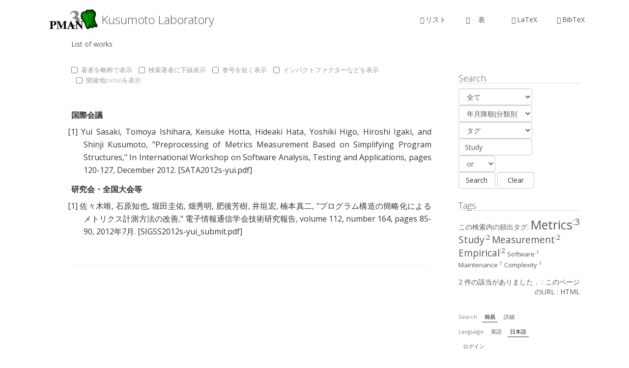

--- FILE ---
content_type: text/html; charset=utf-8
request_url: https://sdl.ist.osaka-u.ac.jp/pman/pman3.cgi?T=Study
body_size: 4204
content:
<!DOCTYPE html>
<html lang="ja">
<head>
      <META http-equiv="Content-Type" content="text/html; charset=utf-8">

<!-- <meta charset='UTF-8' /> -->
<meta name='viewport' content='width=device-width, initial-scale=1.0' />
<meta http-equiv='X-UA-Compatible' content='IE=edge,chrome=1' />
<title>Kusumoto Laboratory</title>
		<style type="text/css">
img.wp-smiley,
img.emoji {
	display: inline !important;
	border: none !important;
	box-shadow: none !important;
	height: 1em !important;
	width: 1em !important;
	margin: 0 .07em !important;
	vertical-align: -0.1em !important;
	background: none !important;
	padding: 0 !important;
}
</style>
<link rel='stylesheet' id='enlightenment-web-fonts-css'  href='https://fonts.googleapis.com/css?family=Open+Sans:300,400,italic,600,700&#038;subset=latin' type='text/css' media='all' />
<link rel='stylesheet' id='bootstrap-min-css'  href='https://se.is.kit.ac.jp/~o-mizuno/wp/wp-content/themes/enlightenment/core/css/bootstrap.min.css' type='text/css' media='all' />
<link rel='stylesheet' id='enlightenment-theme-stylesheet-css'  href='https://se.is.kit.ac.jp/~o-mizuno/wp/wp-content/themes/enlightenment/style.css' type='text/css' media='all' />
<link rel='stylesheet' id='colorbox-css'  href='https://se.is.kit.ac.jp/wp/wp-content/themes/enlightenment/core/css/colorbox.css' type='text/css' media='all' />
<link rel="stylesheet" type="text/css" href="tmpl/enlightenment/pman.css" />
<script src="https://ajax.googleapis.com/ajax/libs/jquery/3.1.1/jquery.min.js"></script>
<script src="https://maxcdn.bootstrapcdn.com/bootstrap/3.3.7/js/bootstrap.min.js"></script>
<style id='enlightenment-theme-stylesheet-inline-css' type='text/css'>
.entry-title {
	font-style: normal;
	font-weight: 300;
}
.entry-teaser .entry-title {
	font-style: normal;
	font-weight: 300;
}
.single .entry-title, .page .entry-title {
	font-style: normal;
	font-weight: 300;
}
.custom-sidebar-4 {
}
.custom-sidebar-5 {
}
.custom-sidebar-6 {
}
.custom-sidebar-7 {
}
.custom-sidebar-8 {
}
.navbar-large-offset {
    margin-top: 0px;
}
.entry-meta label {
    font-weight:300;
}
.entry-meta {
margin-left:0;
}
.single .site-content {
margin-top:0;
}
</style>
</head>

<body class="single design-full-screen navbar-large-offset custom-header custom-header-image layout-content-sidebar"  data-spy="scroll" data-target=".subnav" data-offset="100">
  <div id="page" class="site">
    <header id="masthead"  class="site-header navbar-large navbar navbar-static-top navbar-default"  role="banner">
    <div class="container">
	<div class="branding navbar-header">
<button class="navicon navbar-toggle" type="button" data-toggle="collapse" data-target=".navbar-collapse">
<span class="sr-only">Toggle Navigation</span><span class="icon-bar"></span>
<span class="icon-bar"></span>
<span class="icon-bar"></span>
</button>
        <a class="navbar-brand" href="#" rel="home">
	    <img height="48"  class="site-logo" src="img/logo.png" sizes="(max-width: 48px) 100vw, 48px"/>
	    <span class="site-title-text">Kusumoto Laboratory
	    </span>
	  </a>
	</div>
	<nav id="site-navigation" class="menu-container navbar-collapse collapse">
        <div id="viewmenu">
            <ul id="menu-menu" class="sf-menu view nav nav navbar-nav navbar-right">
<li class="menu-item"><a href="/pman/pman3.cgi?MODE=list"><span class="glyphicon glyphicon-list-alt"></span>リスト</a></li>
<li class="menu-item"><a href="/pman/pman3.cgi?MODE=table"><span class="glyphicon glyphicon-th"></span>　表　</a></li>
<li class="menu-item"><a href="/pman/pman3.cgi?MODE=latex"><span class="glyphicon glyphicon-print"></span>LaTeX</a></li>
<li class="menu-item"><a href="/pman/pman3.cgi?MODE=bbl"><span class="glyphicon glyphicon-bookmark"></span>BibTeX</a></li>
</ul>

        </div>

	</nav>
      </div>
    </header>
    <div id="content" class="site-content">
      <div class="container">
	<div class="content-sidebar-wrapper">
	  <div class="row">
	    <main id="primary"  class="content-area hfeed col-md-9">
	      <div class="content-wrapper">
		<article class="hentry" >
		  <header class="entry-header">
List of works
		    <div class="entry-meta">




 </div>
</header>
<div class="entry-content" itemprop="text">

  <div class="opt entry-meta checkbox">
<!-- <div class="small"><a href="" onclick="if(document.listoption.style.display == 'none') { document.listoption.style.display = 'block'} else {document.listoption.style.display = 'none'} ;return(false);">Toggle</a></div> -->
<form name="listoption" method="POST">
<label class="checkbox-inline" for="c5"><input type="checkbox" onclick="this.blur();" onchange="document.listoption.submit();" name="OPT" value="abbrev"  id="c5" />著者を略称で表示</label>
<label class="checkbox-inline" for="c4"><input type="checkbox" onclick="this.blur();" onchange="document.listoption.submit();" name="OPT" value="underline"  id="c4" />検索著者に下線表示</label>
<label class="checkbox-inline" for="c1"><input type="checkbox" onclick="this.blur();" onchange="document.listoption.submit();" name="OPT" value="shortvn"  id="c1" />巻号を短く表示</label>
<label class="checkbox-inline" for="c2"><input type="checkbox" onclick="this.blur();" onchange="document.listoption.submit();" name="OPT" value="jcr"  id="c2" />インパクトファクターなどを表示</label>
<label class="checkbox-inline" for="c3"><input type="checkbox" onclick="this.blur();" onchange="document.listoption.submit();" name="OPT" value="note"  id="c3" />開催地(note)を表示</label>
<input type="hidden"   name="OPT" value="xx" />
</form>
</div>
<br />
<dl>
<dt>国際会議</dt><dd><a href="/pman/pman3.cgi?D=249">[1]</a> <a href="/pman/pman3.cgi?A=Yui%20Sasaki">Yui Sasaki</a>, <a href="/pman/pman3.cgi?A=Tomoya%20Ishihara">Tomoya Ishihara</a>, <a href="/pman/pman3.cgi?A=Keisuke%20Hotta">Keisuke Hotta</a>, <a href="/pman/pman3.cgi?A=Hideaki%20Hata">Hideaki Hata</a>, <a href="/pman/pman3.cgi?A=Yoshiki%20Higo">Yoshiki Higo</a>, <a href="/pman/pman3.cgi?A=Hiroshi%20Igaki">Hiroshi Igaki</a>, and <a href="/pman/pman3.cgi?A=Shinji%20Kusumoto">Shinji Kusumoto</a>, &#34;<span class="l_title"><a href="/pman/pman3.cgi?D=249">Preprocessing of Metrics Measurement Based on Simplifying Program Structures</a></span>,&#34; In International Workshop on Software Analysis, Testing and Applications,  pages 120-127, December 2012.			<a title="SATA2012s-yui.pdf" href="/pman/pman3.cgi?DOWNLOAD=195">[SATA2012s-yui.pdf]</a>
</dd>
<dt>研究会・全国大会等</dt><dd><a href="/pman/pman3.cgi?D=219">[1]</a> <a href="/pman/pman3.cgi?A=Yui%20Sasaki">佐々木唯</a>, <a href="/pman/pman3.cgi?A=Tomoya%20Ishihara">石原知也</a>, <a href="/pman/pman3.cgi?A=Keisuke%20Hotta">堀田圭佑</a>, <a href="/pman/pman3.cgi?A=Hideaki%20Hata">畑秀明</a>, <a href="/pman/pman3.cgi?A=Yoshiki%20Higo">肥後芳樹</a>, <a href="/pman/pman3.cgi?A=Hiroshi%20Igaki">井垣宏</a>, <a href="/pman/pman3.cgi?A=Shinji%20Kusumoto">楠本真二</a>, &#34;<span class="l_title"><a href="/pman/pman3.cgi?D=219">プログラム構造の簡略化によるメトリクス計測方法の改善</a></span>,&#34;  電子情報通信学会技術研究報告, volume 112, number 164, pages 85-90, 2012年7月.			<a title="SIGSS2012s-yui_submit.pdf" href="/pman/pman3.cgi?DOWNLOAD=175">[SIGSS2012s-yui_submit.pdf]</a>
</dd>
</dl>


</article>
</div>
								</main>
	    <div id="secondary"  class="widget-area sidebar sidebar-primary col-md-3 custom-sidebar custom-sidebar-1">

  <div id="sidebar">
    <div class="sidebar-box clearfix">
      <h4>Search</h4>
            <div>
              <script type="text/javascript">
function clearFormAll() {
    for (var i=0; i<document.forms.length; ++i) {
        clearForm(document.forms[i]);
    }
}
function clearForm(form) {
    for(var i=0; i<form.elements.length; ++i) {
        clearElement(form.elements[i]);
    }
}
function clearElement(element) {
    switch(element.type) {
        case "text":
        case "password":
        case "textarea":
            element.value = "";
            return;
        case "checkbox":
        case "radio":
            element.checked = false;
            return;
        case "select-one":
        case "select-multiple":
            element.selectedIndex = 0;
            return;
        default:
	return;
    }
}
</script>
<form name="search" method="POST" action="/pman/pman3.cgi">
<input type="hidden" name="MODE" value="list" />
<div id="smenu" >
	<span class="form-group">
    <select class="form-control longinput" name="PTYPE" onChange="doument.search.submit();">
<option value="all" selected>全て</option><option value="5" >解説</option><option value="9" >論文誌</option><option value="4" >著書</option><option value="6" >翻訳</option><option value="10" >表彰・受賞</option><option value="1" >国際会議</option><option value="2" >国内会議(査読付き)</option><option value="3" >研究会・全国大会等</option><option value="7" >学位論文</option><option value="8" >輪講資料</option><option value="0" ></option><option value="11" >Technical Report</option>    </select>
	</span>
	<span class="form-group">
    <select class="form-control longinput" name="SORT" onChange="document.search.submit();">
    <option value="ascend"   >年月昇順</option>
    <option value="descend"   >年月降順</option>
    <option value="t_ascend" >年月昇順(分類別)</option>
    <option value="t_descend" selected>年月降順(分類別)</option>
    <option value="y_t_ascend" >年月昇順(年，分類別)</option>
    <option value="y_t_descend" >年月降順(年，分類別)</option>
    </select>
</span>
</div>
<div id="smenu">
    <span id="searchbox form-group">
      <select class="form-control longinput" name="FROM">
        <option value="all" >全て</option>
        <option value="author" >著者</option>
        <option value="1stauthor" >筆頭著者</option>
        <option value="title" >タイトル</option>
        <option value="publish" >論文誌/会議名</option>
        <option value="year" >出版年</option>
        <option value="tag" selected>タグ</option>
      </select>
        <input class="form-control longinput" name="SEARCH" type="text" size="25" value="Study" />
      <select class="form-control shortinput" name="LOGIC">
        <option value="and" >and</option>
        <option value="or" selected>or</option>
      </select>
    </span>
</div>
<div id="smenu" class="form-group">
<input class="form-control shortinput" type="submit" value="Search">
<input class="form-control shortinput" type="button" value="Clear" onclick="clearFormAll();">
</div>
</form>

            </div>
    </div>
    <div class="sidebar-box clearfix">
      <h4>Tags</h4>
            <div>
              <p>この検索内の頻出タグ:  <span style="font-size: 1.8em;"><a href="/pman/pman3.cgi?T=Metrics">Metrics<sup>:3</sup></a></span> <span style="font-size: 1.36666666666667em;"><a href="/pman/pman3.cgi?T=Study">Study<sup>:2</sup></a></span> <span style="font-size: 1.36666666666667em;"><a href="/pman/pman3.cgi?T=Measurement">Measurement<sup>:2</sup></a></span> <span style="font-size: 1.36666666666667em;"><a href="/pman/pman3.cgi?T=Empirical">Empirical<sup>:2</sup></a></span> <span style="font-size: 0.933333333333333em;"><a href="/pman/pman3.cgi?T=Software">Software<sup>:1</sup></a></span> <span style="font-size: 0.933333333333333em;"><a href="/pman/pman3.cgi?T=Maintenance">Maintenance<sup>:1</sup></a></span> <span style="font-size: 0.933333333333333em;"><a href="/pman/pman3.cgi?T=Complexity">Complexity<sup>:1</sup></a></span></p>

            </div>
    </div>
    <div class="sidebar-box clearfix">
            <div>
              <p class="right">2 件の該当がありました． : <a href="/pman/pman3.cgi?MODE=list;MENU=simple;FROM=tag;SEARCH=Study;LOGIC=or;SORT=;PTYPE=all;LANG=ja">このページのURL</a> 
: <a href="/pman/pman3.cgi?MODE=list;MENU=simple;FROM=tag;SEARCH=Study;LOGIC=or;SORT=;PTYPE=all;LANG=ja;STATIC">HTML</a> 
</p>
            </div>
    </div>
    <div class="sidebar-box clearfix" id="topmenu">
            <div>
	      <p>	<span class="topmenu-item">
  Search:
  <a class=activetoptab href="/pman/pman3.cgi?MENU=simple;MODE=list">簡易</a><span class="hide"> | </span>
  <a class=toptab href="/pman/pman3.cgi?MENU=detail;MODE=list">詳細</a><span class="hide"> || </span>
  </span>
	<span class="topmenu-item">
  Language:
  <a class=toptab href="/pman/pman3.cgi?LANG=en;MODE=list">英語</a><span class="hide"> | </span>
  <a class=activetoptab href="/pman/pman3.cgi?LANG=ja;MODE=list">日本語</a><span class="hide"> || </span>
  </span>
	<span class="topmenu-item"> 
  <a class="toptab" href="/pman/pman3.cgi?LOGIN=on">ログイン</a><span class="hide"> | </span>
<!--      <a class="toptab" href="https://se.is.kit.ac.jp/~o-mizuno/pman3help.html">ヘルプ</a><span class="hide"> | </span>
      </span> -->
  </p>

            </div>
    </div>
  </div>
  
			</div>
	    </div>
	  </div>
	</div>
      </div>
      <footer id="colophon"  class="site-footer">
	<div class="container">
	  <div class="copyright">
            <p class="center">
This site is maintained by <a href="http://sdl.ist.osaka-u.ac.jp">fenrir</a>.<br />
<a href="https://se.is.kit.ac.jp/~o-mizuno/portfolio/pman3/">PMAN 3.2.10 build 20181029</a> - Paper MANagement system / (C) 2002-2016, <a href="https://se.is.kit.ac.jp/~o-mizuno/">Osamu Mizuno</a>
<br />
Time to show this page: 0.049462 seconds.
</p>

</div>
<div class="credits">
</div>
</div>
		</footer>
			</div>
</body>
</html>
